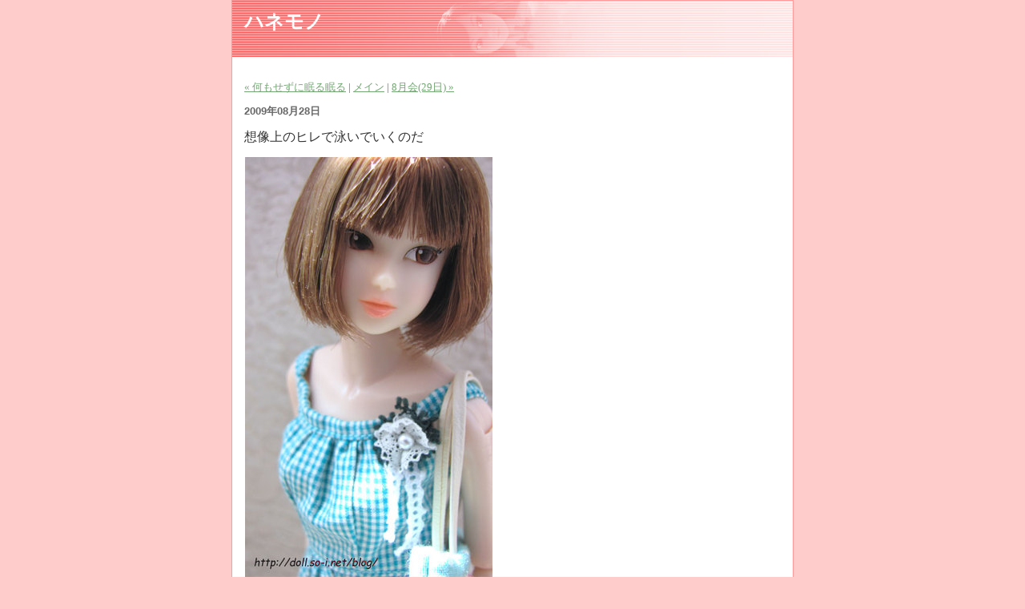

--- FILE ---
content_type: text/html
request_url: https://doll.so-i.net/blog/archives/2009/08/post_1561.html
body_size: 2171
content:
<!DOCTYPE html PUBLIC "-//W3C//DTD XHTML 1.0 Transitional//EN" "http://www.w3.org/TR/xhtml1/DTD/xhtml1-transitional.dtd">

<html xmlns="http://www.w3.org/1999/xhtml">
<head>
<meta http-equiv="Content-Type" content="text/html; charset=EUC-JP" />
<meta name="generator" content="http://www.movabletype.org/" />

<title>ハネモノ: 想像上のヒレで泳いでいくのだ</title>

<link rel="stylesheet" href="https://doll.so-i.net/blog/styles-site.css" type="text/css" />
<link rel="alternate" type="application/rss+xml" title="RSS" href="https://doll.so-i.net/blog/index.rdf" />
<link rel="alternate" type="application/atom+xml" title="Atom" href="https://doll.so-i.net/blog/atom.xml" />

<link rel="start" href="https://doll.so-i.net/blog/" title="Home" />
<link rel="prev" href="https://doll.so-i.net/blog/archives/2009/08/post_1560.html" title="何もせずに眠る眠る" />

<link rel="next" href="https://doll.so-i.net/blog/archives/2009/08/829.html" title="8月会(29日)" />


<script type="text/javascript" language="javascript">
<!--

var HOST = 'doll.so-i.net';

// Copyright (c) 1996-1997 Athenia Associates.
// http://www.webreference.com/js/
// License is granted if and only if this entire
// copyright notice is included. By Tomer Shiran.

function setCookie (name, value, expires, path, domain, secure) {
    var curCookie = name + "=" + escape(value) + (expires ? "; expires=" + expires.toGMTString() : "") + (path ? "; path=" + path : "") + (domain ? "; domain=" + domain : "") + (secure ? "secure" : "");
    document.cookie = curCookie;
}

function getCookie (name) {
    var prefix = name + '=';
    var c = document.cookie;
    var nullstring = '';
    var cookieStartIndex = c.indexOf(prefix);
    if (cookieStartIndex == -1)
        return nullstring;
    var cookieEndIndex = c.indexOf(";", cookieStartIndex + prefix.length);
    if (cookieEndIndex == -1)
        cookieEndIndex = c.length;
    return unescape(c.substring(cookieStartIndex + prefix.length, cookieEndIndex));
}

function deleteCookie (name, path, domain) {
    if (getCookie(name))
        document.cookie = name + "=" + ((path) ? "; path=" + path : "") + ((domain) ? "; domain=" + domain : "") + "; expires=Thu, 01-Jan-70 00:00:01 GMT";
}

function fixDate (date) {
    var base = new Date(0);
    var skew = base.getTime();
    if (skew > 0)
        date.setTime(date.getTime() - skew);
}

function rememberMe (f) {
    var now = new Date();
    fixDate(now);
    now.setTime(now.getTime() + 365 * 24 * 60 * 60 * 1000);
    if (f.author != undefined)
       setCookie('mtcmtauth', f.author.value, now, '/', '', '');
    if (f.email != undefined)
       setCookie('mtcmtmail', f.email.value, now, '/', '', '');
    if (f.url != undefined)
       setCookie('mtcmthome', f.url.value, now, '/', '', '');
}

function forgetMe (f) {
    deleteCookie('mtcmtmail', '/', '');
    deleteCookie('mtcmthome', '/', '');
    deleteCookie('mtcmtauth', '/', '');
    f.email.value = '';
    f.author.value = '';
    f.url.value = '';
}

//-->
</script>





</head>

<body>

<div id="container">

<div id="banner">
<h1><a href="https://doll.so-i.net/blog/" accesskey="1">ハネモノ</a></h1>
<h2></h2>
</div>

<div class="content">

<p align="right">
<a href="https://doll.so-i.net/blog/archives/2009/08/post_1560.html">&laquo; 何もせずに眠る眠る</a> |

<a href="https://doll.so-i.net/blog/">メイン</a>
| <a href="https://doll.so-i.net/blog/archives/2009/08/829.html">8月会(29日) &raquo;</a>

</p>

<h2>2009&#24180;08&#26376;28&#26085;</h2>

<h3>想像上のヒレで泳いでいくのだ</h3>

<p><a href="https://doll.so-i.net/blog/archives/img/090828b09nd.html" onclick="window.open('https://doll.so-i.net/blog/archives/img/090828b09nd.html','popup','width=422,height=750,scrollbars=no,resizable=no,toolbar=no,directories=no,location=no,menubar=no,status=no,left=0,top=0'); return false"><img src="https://doll.so-i.net/blog/archives/img/090828b09nd-thumb.jpg" width="309" height="550" border="0" /></a><p>だるい1日。夕方なんとなく浮上。</p><p>コンビニから消えてしまったジュースは、スーパーで大量に見つかった。嬉しくて6本買ってきた。</p><p>Mステにスピッツ。久しぶりに見たマサムネはやせ過ぎていて、若いようにもおじいちゃんみたいにも見えた。演奏中はアップが多すぎて心臓に悪い。歌声は気持ちよく伸びていてよかった。何度もリピッてしまいそう。ライブ行きたいな。</p><a href="https://doll.so-i.net/blog/archives/img/090828b09nd2.html" onclick="window.open('https://doll.so-i.net/blog/archives/img/090828b09nd2.html','popup','width=422,height=750,scrollbars=no,resizable=no,toolbar=no,directories=no,location=no,menubar=no,status=no,left=0,top=0'); return false"><img src="https://doll.so-i.net/blog/archives/img/090828b09nd2-thumb.jpg" width="309" height="550" border="0" /></a><p>まなべさん日記のレイシーさんが可愛すぎて倒れそうになりまｓた。白肌に緑の瞳…髪色も髪型もたまらんっ。</p><p>拍手くださった方、ありがとうございます！</p></p>

<div id="a002017more"><div id="more">

</div></div>

<p class="posted">投稿者 もりもり : 2009&#24180;08&#26376;28&#26085; 23:27
| <a href="https://doll.so-i.net/blog/archives/cat89/index.html">
ナチュラルデイズ</a>

</p>




<h2 id="comments">コメント</h2>






</div>
</div>

</body>
</html>

--- FILE ---
content_type: text/css
request_url: https://doll.so-i.net/blog/styles-site.css
body_size: 1002
content:
body {
	margin: 0px 0px 20px 0px;
		background-color: #FFCCCC;
	
        	text-align: center;
        
	}

a {
	text-decoration: underline;
	}

a:link {
	color: #73A773;
	}

a:visited {
	color: #73A773;
	}

a:active {
	color: #73A773;
	}

a:hover {
	color: #FF9999;
	}

h1, h2, h3 {
	margin: 0px;
	padding: 0px;
	font-weight: normal;
	}

#container {
	line-height: 140%;
		margin-right: auto;
	margin-left: auto;
	text-align: left;
	padding: 0px;
	width: 700px;
	
	background-color: #FFFFFF;
	border: 1px solid #FF9999;
	}

#banner {
	font-family: Georgia, 'Times New Roman', serif;
	background-image: url("https://doll.so-i.net/blog/img/blogbunner.jpg");
	background-repeat: no-repeat;
	color: #FFFFFF;
	background-color: #FF9999;
	text-align: left;
	padding: 15px;
	
	height: 40px;
	}

a#banner-img {
	display: none;
	}


#banner a {
	color: #FFFFFF;
	text-decoration: none;
	}

#banner h1 {
	font-size: x-large;
	font-weight: bold;
	}

#banner h2 {
	font-size: small;
	}

#center {
	float: left;
	width: 500px;
	overflow: hidden;
	}

.content {
	padding: 15px 15px 5px 15px;
	background-color: #FFFFFF;
	color: #666666;
	font-family: Georgia, 'Times New Roman', serif;
	font-size: small;
	}

#right {
	float: left;
	width: 200px;
	background-color: #FFFFFF;
	overflow: hidden;
	}

.content p {
	color: #666666;
	font-family: Georgia, 'Times New Roman', serif;
	font-size: small;
	font-weight: normal;
	line-height: 150%;
	text-align: left;
	margin-bottom: 10px;
	}

.content blockquote {
	line-height: 150%;
	}

.content li {
	line-height: 150%;
	}

.content h2 {
	color: #666666;
	font-family: Helvetica, Arial, sans-serif;
	font-size: small;
	text-align: left;
	font-weight: bold;
	margin-bottom: 10px;
	}

.content h3 {
	color: #333;
	font-family: Georgia, 'Times New Roman', serif;
	font-size: medium;
	text-align: left;
	margin-bottom: 10px;
	}

.content p.posted {
	color: #999999;
	font-family: Helvetica, Arial, sans-serif;
	font-size: x-small;
	border-top: 1px solid #CCCCCC;
	text-align: left;
	margin-bottom: 25px;
	line-height: normal;
	padding: 3px;
	}

.content img {
	border-top: 1px solid #FFFFFF;
	border-left: 1px solid #FFFFFF;
	border-right: 10px solid #FFFFFF;
	border-bottom: 1px solid #FFFFFF;
	text-align: left;
}

.sidebar {
	padding: 15px;
	}

#calendar {
  	line-height: 140%;
	color: #666666;
	font-family: Helvetica, Arial, sans-serif;
	font-size: x-small;
  	padding: 2px;
	text-align: center;
	margin-bottom: 30px;
	}

#calendar table {
	padding: 2px;
	border-collapse: collapse;
	border: 0px;
	width: 100%;
	}

#calendar caption {
	color: #666666;
	font-family: Helvetica, Arial, sans-serif;
	font-size: small;
	text-align: left;
	font-weight: bold;
	}

#calendar th {
	text-align: center;
	font-weight: normal;
	}

#calendar td {
	text-align: center;
	}

.sidebar h2 {
	color: #666666;
	font-family: Georgia, 'Times New Roman', serif;
	font-size: x-small;
	text-align: left;
	font-weight: bold;
	letter-spacing: .3em;
	}

.sidebar ul {
	padding-left: 0px;
	margin: 0px;
	margin-bottom: 30px;
	}

.sidebar li {
	color: #666666;
	font-family: Georgia, 'Times New Roman', serif;
	font-size: x-small;
	text-align: left;
	line-height: 150%;
	margin-top: 10px;
	list-style-type: none;
	}

.sidebar img {
	border: 0px;
	}

.photo {
	text-align: left;
	margin-bottom: 20px;
	}

.link-note {
	font-family: Georgia, 'Times New Roman', serif;
	font-size: x-small;
	line-height: 150%;
	text-align: left;
	padding: 2px;
	margin-bottom: 15px;
	}

.link-note img {
	border: 0px;
	}

#powered {
	font-family: Georgia, 'Times New Roman', serif;
	font-size: x-small;
	line-height: 150%;
	text-align: left;
	color: #666666;
	margin-top: 50px;
	}

#comment-data {
	float: left;
	width: 180px;
	padding-right: 15px;
	margin-right: 15px;
	text-align: left;
	border-right: 1px dotted #BBB;
	}

textarea[id="comment-text"] {
	width: 80%;
	}

</style>

